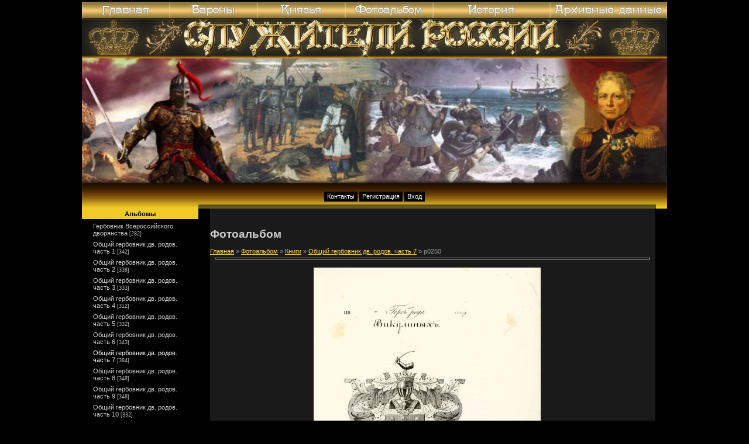

--- FILE ---
content_type: text/html; charset=UTF-8
request_url: https://baronss.ru/photo/14-0-2903
body_size: 6917
content:
<html>
<head>

	<script type="text/javascript">new Image().src = "//counter.yadro.ru/hit;ucoznet?r"+escape(document.referrer)+(screen&&";s"+screen.width+"*"+screen.height+"*"+(screen.colorDepth||screen.pixelDepth))+";u"+escape(document.URL)+";"+Date.now();</script>
	<script type="text/javascript">new Image().src = "//counter.yadro.ru/hit;ucoz_desktop_ad?r"+escape(document.referrer)+(screen&&";s"+screen.width+"*"+screen.height+"*"+(screen.colorDepth||screen.pixelDepth))+";u"+escape(document.URL)+";"+Date.now();</script>
<title>p0250 - Общий гербовник дв. родов. часть 7 - Книги - Фотоальбом - Служители России: Бароны, Князья, Рыцари</title>
<link type="text/css" rel="StyleSheet" href="https://baronss.ru/_st/my.css" />

	<link rel="stylesheet" href="/.s/src/base.min.css" />
	<link rel="stylesheet" href="/.s/src/layer3.min.css" />

	<script src="/.s/src/jquery-1.12.4.min.js"></script>
	
	<script src="/.s/src/uwnd.min.js"></script>
	<script src="//s771.ucoz.net/cgi/uutils.fcg?a=uSD&ca=2&ug=999&isp=0&r=0.195739725283953"></script>
	<link rel="stylesheet" href="/.s/src/ulightbox/ulightbox.min.css" />
	<link rel="stylesheet" href="/.s/src/photo.css" />
	<link rel="stylesheet" href="/.s/src/photopage.min.css" />
	<link rel="stylesheet" href="/.s/src/social.css" />
	<script src="/.s/src/ulightbox/ulightbox.min.js"></script>
	<script src="/.s/src/photopage.min.js"></script>
	<script>
/* --- UCOZ-JS-DATA --- */
window.uCoz = {"uLightboxType":1,"layerType":3,"country":"US","ssid":"530705676214666570624","sign":{"5458":"Следующий","5255":"Помощник","7252":"Предыдущий","7253":"Начать слайд-шоу","7251":"Запрошенный контент не может быть загружен. Пожалуйста, попробуйте позже.","3125":"Закрыть","7254":"Изменить размер","7287":"Перейти на страницу с фотографией."},"module":"photo","language":"ru","site":{"domain":"baronss.ru","host":"baron.3dn.ru","id":"4baron"}};
/* --- UCOZ-JS-CODE --- */

		function eRateEntry(select, id, a = 65, mod = 'photo', mark = +select.value, path = '', ajax, soc) {
			if (mod == 'shop') { path = `/${ id }/edit`; ajax = 2; }
			( !!select ? confirm(select.selectedOptions[0].textContent.trim() + '?') : true )
			&& _uPostForm('', { type:'POST', url:'/' + mod + path, data:{ a, id, mark, mod, ajax, ...soc } });
		}
 function uSocialLogin(t) {
			var params = {"google":{"height":600,"width":700},"ok":{"height":390,"width":710},"facebook":{"width":950,"height":520},"yandex":{"height":515,"width":870},"vkontakte":{"height":400,"width":790}};
			var ref = escape(location.protocol + '//' + ('baronss.ru' || location.hostname) + location.pathname + ((location.hash ? ( location.search ? location.search + '&' : '?' ) + 'rnd=' + Date.now() + location.hash : ( location.search || '' ))));
			window.open('/'+t+'?ref='+ref,'conwin','width='+params[t].width+',height='+params[t].height+',status=1,resizable=1,left='+parseInt((screen.availWidth/2)-(params[t].width/2))+',top='+parseInt((screen.availHeight/2)-(params[t].height/2)-20)+'screenX='+parseInt((screen.availWidth/2)-(params[t].width/2))+',screenY='+parseInt((screen.availHeight/2)-(params[t].height/2)-20));
			return false;
		}
		function TelegramAuth(user){
			user['a'] = 9; user['m'] = 'telegram';
			_uPostForm('', {type: 'POST', url: '/index/sub', data: user});
		}
function loginPopupForm(params = {}) { new _uWnd('LF', ' ', -250, -100, { closeonesc:1, resize:1 }, { url:'/index/40' + (params.urlParams ? '?'+params.urlParams : '') }) }
/* --- UCOZ-JS-END --- */
</script>

	<style>.UhideBlock{display:none; }</style>
</head>

<body>

<div id="wrap">
 <!-- Header -->
 <div id="topmenu"><!--U1TOPMENU1Z--><head>
<script language="JavaScript">
<!--
function MM_preloadImages() { //v3.0
 var d=document; if(d.images){ if(!d.MM_p) d.MM_p=new Array();
 var i,j=d.MM_p.length,a=MM_preloadImages.arguments; for(i=0; i<a.length; i++)
 if (a[i].indexOf("#")!=0){ d.MM_p[j]=new Image; d.MM_p[j++].src=a[i];}}
}

function MM_swapImgRestore() { //v3.0
 var i,x,a=document.MM_sr; for(i=0;a&&i<a.length&&(x=a[i])&&x.oSrc;i++) x.src=x.oSrc;
}

function MM_findObj(n, d) { //v4.0
 var p,i,x; if(!d) d=document; if((p=n.indexOf("?"))>0&&parent.frames.length) {
 d=parent.frames[n.substring(p+1)].document; n=n.substring(0,p);}
 if(!(x=d[n])&&d.all) x=d.all[n]; for (i=0;!x&&i<d.forms.length;i++) x=d.forms[i][n];
 for(i=0;!x&&d.layers&&i<d.layers.length;i++) x=MM_findObj(n,d.layers[i].document);
 if(!x && document.getElementById) x=document.getElementById(n); return x;
}

function MM_swapImage() { //v3.0
 var i,j=0,x,a=MM_swapImage.arguments; document.MM_sr=new Array; for(i=0;i<(a.length-2);i+=3)
 if ((x=MM_findObj(a[i]))!=null){document.MM_sr[j++]=x; if(!x.oSrc) x.oSrc=x.src; x.src=a[i+2];}
}
//-->
</script>



</head>
<body>
<a href="https://www.baronss.ru/" onMouseOut="MM_swapImgRestore()" onMouseOver="MM_swapImage('Image1','','https://www.baronss.ru/style/topmenu/m1_.png',1)"><img src="https://www.baronss.ru/style/topmenu/m1.png" border="0" width="150" height="30" alt="" name="Image1"></a><a href="https://www.baronss.ru/index/0-2/" onMouseOut="MM_swapImgRestore()" onMouseOver="MM_swapImage('Image2','','https://www.baronss.ru/style/topmenu/m2_.png',1)"><img src="https://www.baronss.ru/style/topmenu/m2.png" border="0" width="150" height="30" alt="" name="Image2"></a><a href="https://www.baronss.ru/index/0-4/" onMouseOut="MM_swapImgRestore()" onMouseOver="MM_swapImage('Image3','','https://www.baronss.ru/style/topmenu/m3_.png',1)"><img src="https://www.baronss.ru/style/topmenu/m3.png" border="0" width="150" height="30" alt="" name="Image3"></a><a href="https://www.baronss.ru/photo/" onMouseOut="MM_swapImgRestore()" onMouseOver="MM_swapImage('Image4','','https://www.baronss.ru/style/topmenu/m4_.png',1)"><img src="https://www.baronss.ru/style/topmenu/m4.png" border="0" width="150" height="30" alt="" name="Image4"></a><a href="https://www.baronss.ru/index/0-5/" onMouseOut="MM_swapImgRestore()" onMouseOver="MM_swapImage('Image5','','https://www.baronss.ru/style/topmenu/m6_.png',1)"><img src="https://www.baronss.ru/style/topmenu/m6.png" border="0" width="200" height="30" alt="" name="Image5"></a><a href="https://www.baronss.ru/publ/" onMouseOut="MM_swapImgRestore()" onMouseOver="MM_swapImage('Image6','','https://www.baronss.ru/style/topmenu/m5_.png',1)"><img src="https://www.baronss.ru/style/topmenu/m5.png" border="0" width="200" height="30" alt="" name="Image6"></a>
</body><!--/U1TOPMENU1Z--></div>
 <div id="topPick">
 <div id="header">
 <div id="dataBar"><!--Понедельник, 02.02.2026, 14:44<br>Приветствую Вас <b>Гость</b>--></div>
 <div id="logo"><!--<h1>Бароны--></h1></div>
 </div>
 <div id="navBar"><a href="https://baronss.ru/index/0-3">Контакты</a> <a href="/register">Регистрация</a>  <a href="javascript:;" rel="nofollow" onclick="loginPopupForm(); return false;">Вход</a> </div>
 </div>
 <!-- /Header -->
 <div id="leftColumn">
 <div class="boxTable"><h2>Альбомы</h2><div class="boxContent"><table border="0" cellspacing="1" cellpadding="0" width="100%" class="catsTable"><tr>
					<td style="width:100%" class="catsTd" valign="top" id="cid7">
						<a href="/photo/7" class="catName">Гербовник Всероссийского дворянства</a>  <span class="catNumData" style="unicode-bidi:embed;">[282]</span> 
					</td></tr><tr>
					<td style="width:100%" class="catsTd" valign="top" id="cid8">
						<a href="/photo/8" class="catName">Общий гербовник дв. родов. часть 1</a>  <span class="catNumData" style="unicode-bidi:embed;">[342]</span> 
					</td></tr><tr>
					<td style="width:100%" class="catsTd" valign="top" id="cid9">
						<a href="/photo/9" class="catName">Общий гербовник дв. родов. часть 2</a>  <span class="catNumData" style="unicode-bidi:embed;">[338]</span> 
					</td></tr><tr>
					<td style="width:100%" class="catsTd" valign="top" id="cid10">
						<a href="/photo/10" class="catName">Общий гербовник дв. родов. часть 3</a>  <span class="catNumData" style="unicode-bidi:embed;">[333]</span> 
					</td></tr><tr>
					<td style="width:100%" class="catsTd" valign="top" id="cid11">
						<a href="/photo/11" class="catName">Общий гербовник дв. родов. часть 4</a>  <span class="catNumData" style="unicode-bidi:embed;">[312]</span> 
					</td></tr><tr>
					<td style="width:100%" class="catsTd" valign="top" id="cid12">
						<a href="/photo/12" class="catName">Общий гербовник дв. родов. часть 5</a>  <span class="catNumData" style="unicode-bidi:embed;">[332]</span> 
					</td></tr><tr>
					<td style="width:100%" class="catsTd" valign="top" id="cid13">
						<a href="/photo/13" class="catName">Общий гербовник дв. родов. часть 6</a>  <span class="catNumData" style="unicode-bidi:embed;">[343]</span> 
					</td></tr><tr>
					<td style="width:100%" class="catsTd" valign="top" id="cid14">
						<a href="/photo/14" class="catNameActive">Общий гербовник дв. родов. часть 7</a>  <span class="catNumData" style="unicode-bidi:embed;">[384]</span> 
					</td></tr><tr>
					<td style="width:100%" class="catsTd" valign="top" id="cid15">
						<a href="/photo/15" class="catName">Общий гербовник дв. родов. часть 8</a>  <span class="catNumData" style="unicode-bidi:embed;">[348]</span> 
					</td></tr><tr>
					<td style="width:100%" class="catsTd" valign="top" id="cid16">
						<a href="/photo/16" class="catName">Общий гербовник дв. родов. часть 9</a>  <span class="catNumData" style="unicode-bidi:embed;">[348]</span> 
					</td></tr><tr>
					<td style="width:100%" class="catsTd" valign="top" id="cid17">
						<a href="/photo/17" class="catName">Общий гербовник дв. родов. часть 10</a>  <span class="catNumData" style="unicode-bidi:embed;">[332]</span> 
					</td></tr><tr>
					<td style="width:100%" class="catsTd" valign="top" id="cid18">
						<a href="/photo/obshhij_gerbovnik_dv_rodov_chast_11/18" class="catName">Общий гербовник дв. родов. часть 11</a>  <span class="catNumData" style="unicode-bidi:embed;">[342]</span> 
					</td></tr><tr>
					<td style="width:100%" class="catsTd" valign="top" id="cid19">
						<a href="/photo/obshhij_gerbovnik_dv_rodov_chast_12/19" class="catName">Общий гербовник дв. родов. часть 12</a>  <span class="catNumData" style="unicode-bidi:embed;">[6]</span> 
					</td></tr><tr>
					<td style="width:100%" class="catsTd" valign="top" id="cid20">
						<a href="/photo/obshhij_gerbovnik_dv_rodov_chast_13/20" class="catName">Общий гербовник дв. родов. часть 13</a>  <span class="catNumData" style="unicode-bidi:embed;">[0]</span> 
					</td></tr><tr>
					<td style="width:100%" class="catsTd" valign="top" id="cid21">
						<a href="/photo/obshhij_gerbovnik_dv_rodov_chast_14/21" class="catName">Общий гербовник дв. родов. часть 14</a>  <span class="catNumData" style="unicode-bidi:embed;">[1]</span> 
					</td></tr><tr>
					<td style="width:100%" class="catsTd" valign="top" id="cid22">
						<a href="/photo/obshhij_gerbovnik_dv_rodov_chast_15/22" class="catName">Общий гербовник дв. родов. часть 15</a>  <span class="catNumData" style="unicode-bidi:embed;">[3]</span> 
					</td></tr><tr>
					<td style="width:100%" class="catsTd" valign="top" id="cid23">
						<a href="/photo/obshhij_gerbovnik_dv_rodov_chast_16/23" class="catName">Общий гербовник дв. родов. часть 16</a>  <span class="catNumData" style="unicode-bidi:embed;">[0]</span> 
					</td></tr><tr>
					<td style="width:100%" class="catsTd" valign="top" id="cid24">
						<a href="/photo/obshhij_gerbovnik_dv_rodov_chast_17/24" class="catName">Общий гербовник дв. родов. часть 17</a>  <span class="catNumData" style="unicode-bidi:embed;">[3]</span> 
					</td></tr><tr>
					<td style="width:100%" class="catsTd" valign="top" id="cid25">
						<a href="/photo/obshhij_gerbovnik_dv_rodov_chast_18/25" class="catName">Общий гербовник дв. родов. часть 18</a>  <span class="catNumData" style="unicode-bidi:embed;">[2]</span> 
					</td></tr><tr>
					<td style="width:100%" class="catsTd" valign="top" id="cid26">
						<a href="/photo/obshhij_gerbovnik_dv_rodov_chast_19/26" class="catName">Общий гербовник дв. родов. часть 19</a>  <span class="catNumData" style="unicode-bidi:embed;">[2]</span> 
					</td></tr><tr>
					<td style="width:100%" class="catsTd" valign="top" id="cid27">
						<a href="/photo/obshhij_gerbovnik_dv_rodov_chast_20/27" class="catName">Общий гербовник дв. родов. часть 20</a>  <span class="catNumData" style="unicode-bidi:embed;">[1]</span> 
					</td></tr><tr>
					<td style="width:100%" class="catsTd" valign="top" id="cid28">
						<a href="/photo/obshhij_gerbovnik_dv_rodov_chast_21/28" class="catName">Общий гербовник дв. родов. часть 21</a>  <span class="catNumData" style="unicode-bidi:embed;">[9]</span> 
					</td></tr></table></div></div>
 
 
 <!--</div> <div id="rightColumn">-->
 <div class="boxTable"><h2>Форма входа</h2><div class="boxContent center"><div id="uidLogForm" class="auth-block" align="center"><a href="javascript:;" onclick="window.open('https://login.uid.me/?site=4baron&ref='+escape(location.protocol + '//' + ('baronss.ru' || location.hostname) + location.pathname + ((location.hash ? ( location.search ? location.search + '&' : '?' ) + 'rnd=' + Date.now() + location.hash : ( location.search || '' )))),'uidLoginWnd','width=580,height=450,resizable=yes,titlebar=yes');return false;" class="login-with uid" title="Войти через uID" rel="nofollow"><i></i></a><a href="javascript:;" onclick="return uSocialLogin('vkontakte');" data-social="vkontakte" class="login-with vkontakte" title="Войти через ВКонтакте" rel="nofollow"><i></i></a><a href="javascript:;" onclick="return uSocialLogin('facebook');" data-social="facebook" class="login-with facebook" title="Войти через Facebook" rel="nofollow"><i></i></a><a href="javascript:;" onclick="return uSocialLogin('yandex');" data-social="yandex" class="login-with yandex" title="Войти через Яндекс" rel="nofollow"><i></i></a><a href="javascript:;" onclick="return uSocialLogin('google');" data-social="google" class="login-with google" title="Войти через Google" rel="nofollow"><i></i></a><a href="javascript:;" onclick="return uSocialLogin('ok');" data-social="ok" class="login-with ok" title="Войти через Одноклассники" rel="nofollow"><i></i></a></div></div></div>

 
 
 <div class="boxTable"><h2>Статистика</h2><div class="boxContent center"><!--U1FRIENDS1Z--><!-- begin of Top100 code --><script id="top100Counter" type="text/javascript" src="//counter.rambler.ru/top100.jcn?1519054"></script><NOSCRIPT></NOSCRIPT><!-- end of Top100 code -->
<TABLE style="WIDTH: 180px; BORDER-COLLAPSE: collapse">
<TBODY>
<TR>
<TD align=middle><A href="//yandex.ru/cy?base=0&amp;host=www.baronss.ru"><IMG height=31 alt="Яндекс цитирования" src="https://www.yandex.ru/cycounter?www.baronss.ru" width=88 border=0></A><!-- end of Top100 logo --><BR><!--Rating@Mail.ru COUNTEr--><A href="http://top.mail.ru/jump?from=1519231" target=_top><IMG height=31 alt=Рейтинг@Mail.ru src="https://top-fwz1.mail.ru/counter?id=1519231;t=224" width=88 border=0></A><!--/COUNTER--> </TD></TR></TBODY></TABLE></A><!--/U1FRIENDS1Z--><hr /><div class="tOnline" id="onl1">Онлайн всего: <b>1</b></div> <div class="gOnline" id="onl2">Гостей: <b>1</b></div> <div class="uOnline" id="onl3">Пользователей: <b>0</b></div></div></div>
 </div>
 <div id="content">
 <h1>Фотоальбом</h1>
 <!-- Body --><a href="http://baronss.ru/">Главная</a> &raquo; <a href="/photo/">Фотоальбом</a> &raquo; <a href="/photo/6">Книги</a> &raquo; <a href="/photo/14">Общий гербовник дв. родов. часть 7</a> &raquo; p0250
<hr width="741px">
<table border="0" width="741px" cellspacing="1" cellpadding="2">
<tr><td colspan="2" align="center"></td></tr>
<tr><td colspan="2" align="center"><div id="nativeroll_video_cont" style="display:none;"></div><span id="phtmDiv35"><span id="phtmSpan35" style="position:relative"><img   id="p421377353" border="0" src="/_ph/14/2/421377353.jpg?1770032697" /></span></span>
		<script>
			var container = document.getElementById('nativeroll_video_cont');

			if (container) {
				var parent = container.parentElement;

				if (parent) {
					const wrapper = document.createElement('div');
					wrapper.classList.add('js-teasers-wrapper');

					parent.insertBefore(wrapper, container.nextSibling);
				}
			}
		</script>
	</td></tr>
<tr><td colspan="2" class="eDetails" style="text-align:center;">Просмотров: 1556 | Размеры: 1200x1545px/188.2Kb | Рейтинг: 4.0/1 | Дата: 27.02.2009
 | <a href="javascript:;" rel="nofollow" onclick="window.open('/index/8-1', 'up1', 'scrollbars=1,top=0,left=0,resizable=1,width=700,height=375'); return false;">baron</a>
</td></tr>
<tr><td align="center" colspan="2"><a href="/photo/14-0-2903-3?1770032697" target="_blank">Просмотреть фотографию в реальном размере</a><hr /></td></tr>
<tr><td align="center">
	<select id="rt2903" name="rating" class="eRating" onchange="eRateEntry(this, 2903)" autocomplete=off >
		<option value="0" selected>- Оценить -</option>
		<option value="5">Отлично</option>
		<option value="4">Хорошо</option>
		<option value="3">Неплохо</option>
		<option value="2">Плохо</option>
		<option value="1">Ужасно</option>
	</select></td></tr>
<tr><td colspan="2" height="10"><hr /></td></tr><tr><td colspan="2" align="center"><style type="text/css">
		#phtOtherThumbs {margin-bottom: 10px;}
		#phtOtherThumbs td {font-size: 0;}
		#oldPhotos {position: relative;overflow: hidden;}
		#leftSwch {display:block;width:22px;height:46px;background: transparent url('/.s/img/photopage/photo-arrows.png') no-repeat;}
		#rightSwch {display:block;width:22px;height:46px;background: transparent url('/.s/img/photopage/photo-arrows.png') no-repeat -22px 0;}
		#leftSwch:hover, #rightSwch:hover {opacity: .8;filter: alpha(opacity=80);}
		#phtOtherThumbs img {vertical-align: middle;}
		.photoActiveA img {}
		.otherPhotoA img {opacity: 0.5; filter: alpha(opacity=50);-webkit-transition: opacity .2s .1s ease;transition: opacity .2s .1s ease;}
		.otherPhotoA:hover img {opacity: 1; filter: alpha(opacity=100);}
		#phtOtherThumbs .ph-wrap {display: inline-block;vertical-align: middle;background: url(/.s/img/photopage/opacity02.png);}
		.animate-wrap {position: relative;left: 0;}
		.animate-wrap .ph-wrap {margin: 0 3px;}
		#phtOtherThumbs .ph-wrap, #phtOtherThumbs .ph-tc {/*width: 200px;height: 150px;*/width: auto;}
		.animate-wrap a {display: inline-block;width:  33.3%;*width: 33.3%;*zoom: 1;position: relative;}
		#phtOtherThumbs .ph-wrap {background: none;display: block;}
		.animate-wrap img {width: 100%;}
	</style>

	<script>
	$(function( ) {
		if ( typeof($('#leftSwch').attr('onclick')) === 'function' ) {
			$('#leftSwch').click($('#leftSwch').attr('onclick'));
			$('#rightSwch').click($('#rightSwch').attr('onclick'));
		} else {
			$('#leftSwch').click(new Function($('#leftSwch').attr('onclick')));
			$('#rightSwch').click(new Function($('#rightSwch').attr('onclick')));
		}
		$('#leftSwch').removeAttr('onclick');
		$('#rightSwch').removeAttr('onclick');
	});

	function doPhtSwitch(n,f,p,d ) {
		if ( !f){f=0;}
		$('#leftSwch').off('click');
		$('#rightSwch').off('click');
		var url = '/photo/14-0-0-10-'+n+'-'+f+'-'+p;
		$.ajax({
			url: url,
			dataType: 'xml',
			success: function( response ) {
				try {
					var photosList = [];
					photosList['images'] = [];
					$($('cmd', response).eq(0).text()).find('a').each(function( ) {
						if ( $(this).hasClass('leftSwitcher') ) {
							photosList['left'] = $(this).attr('onclick');
						} else if ( $(this).hasClass('rightSwitcher') ) {
							photosList['right'] = $(this).attr('onclick');
						} else {photosList['images'].push(this);}
					});
					photosListCallback.call(photosList, photosList, d);
				} catch(exception ) {
					throw new TypeError( "getPhotosList: server response does not seems to be a valid uCoz XML-RPC code: " . response );
				}
			}
		});
	}

	function photosListCallback(photosList, direction ) {
		var dirSign;
		var imgWrapper = $('#oldPhotos'); // CHANGE this if structure of nearest images changes!
		var width = imgWrapper.width();
		imgWrapper.width(width);
		imgWrapper = imgWrapper.find(' > span');
		newImg = $('<span/>', {
			id: 'newImgs'
		});
		$.each(photosList['images'], function( ) {
			newImg.append(this);
		});
		if ( direction == 'right' ) {
			dirSign = '-';
			imgWrapper.append(newImg);
		} else {
			dirSign = '+';
			imgWrapper.prepend(newImg).css('left', '-' + width + 'px');
		}
		newImg.find('a').eq(0).unwrap();
		imgWrapper.animate({left: dirSign + '=' + width + 'px'}, 400, function( ) {
			var oldDelete = imgWrapper.find('a');
			if ( direction == 'right') {oldDelete = oldDelete.slice(0, 3);}
			else {oldDelete = oldDelete.slice(-3);}
			oldDelete.remove();
			imgWrapper.css('left', 0);
			try {
				if ( typeof(photosList['left']) === 'function' ) {
					$('#leftSwch').click(photosList['left']);
					$('#rightSwch').click(photosList['right']);
				} else {
					$('#leftSwch').click(new Function(photosList['left']));
					$('#rightSwch').click(new Function(photosList['right']));
				}
			} catch(exception ) {
				if ( console && console.log ) console.log('Something went wrong: ', exception);
			}
		});
	}
	</script>
	<div id="phtOtherThumbs" class="phtThumbs"><table border="0" cellpadding="0" cellspacing="0"><tr><td><a id="leftSwch" class="leftSwitcher" href="javascript:;" rel="nofollow" onclick="doPhtSwitch('153','1','2903', 'left');"></a></td><td align="center" style="white-space: nowrap;"><div id="oldPhotos"><span class="animate-wrap"><a class="otherPhotoA" href="https://baronss.ru/photo/14-0-2904"><span class="ph-wrap"><span class="ph-tc"><img   border="0"  class="otherPhoto" src="/_ph/14/1/614421449.jpg?1770032697" /></span></span></a> <a class="photoActiveA" href="https://baronss.ru/photo/14-0-2903"><span class="ph-wrap"><span class="ph-tc"><img   border="0"  class="photoActive" src="/_ph/14/1/421377353.jpg?1770032697" /></span></span></a> <a class="otherPhotoA" href="https://baronss.ru/photo/14-0-2902"><span class="ph-wrap"><span class="ph-tc"><img   border="0"  class="otherPhoto" src="/_ph/14/1/852100966.jpg?1770032697" /></span></span></a> </span></div></td><td><a href="javascript:;" rel="nofollow" id="rightSwch" class="rightSwitcher" onclick="doPhtSwitch('155','2','2903', 'right');"></a></td></tr></table></div> <div style="padding-top:5px"><a class="photoOtherLink" href="https://baronss.ru/photo/14-0-2904"><span id="prevPh">&laquo; Предыдущая</span></a>&nbsp; | <a class="photoOtherLink" href="https://baronss.ru/photo/14-0-2908">150</a>  <a class="photoOtherLink" href="https://baronss.ru/photo/14-0-2907">151</a>  <a class="photoOtherLink" href="https://baronss.ru/photo/14-0-2906">152</a>  <a class="photoOtherLink" href="https://baronss.ru/photo/14-0-2905">153</a>  <a class="photoOtherLink" href="https://baronss.ru/photo/14-0-2904">154</a>  [<b>155</b>]  <a class="photoOtherLink" href="https://baronss.ru/photo/14-0-2902">156</a>  <a class="photoOtherLink" href="https://baronss.ru/photo/14-0-2901">157</a>  <a class="photoOtherLink" href="https://baronss.ru/photo/14-0-2900">158</a>  <a class="photoOtherLink" href="https://baronss.ru/photo/14-0-2899">159</a>  <a class="photoOtherLink" href="https://baronss.ru/photo/14-0-2898">160</a> |&nbsp; <a class="photoOtherLink" href="https://baronss.ru/photo/14-0-2902"><span id="nextPh">Следующая &raquo;</span></a></div></td></tr>
</table><hr width="741px">

<!-- /Body -->
 </div>

 <div style="clear:both;"></div>
 <!-- Footer --><div id="footer">Служители России &copy; 2002-2026 | <!-- "' --><span class="pbNs2I0g">Хостинг от <a href="https://www.ucoz.ru/">uCoz</a></span></div><!-- /Footer -->
</div>
</body>

</html>
<!-- 0.10260 (s771) -->